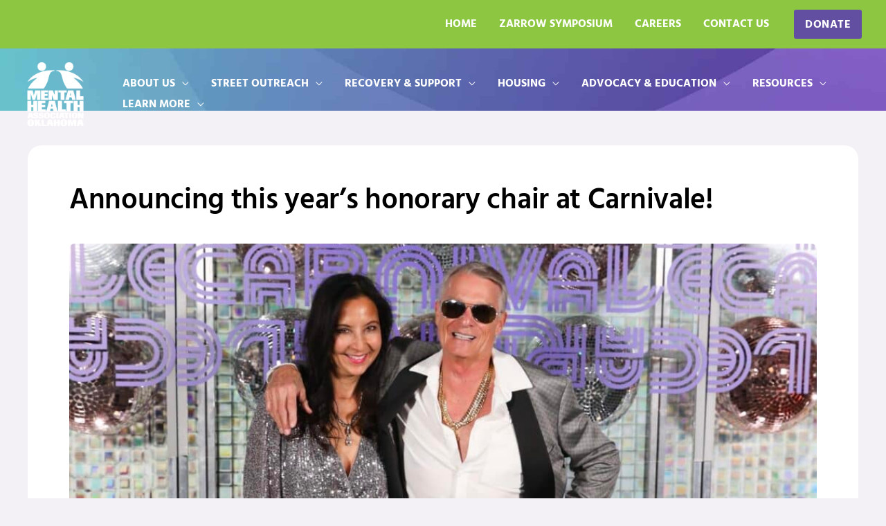

--- FILE ---
content_type: text/css
request_url: https://mhaok.org/wp-content/uploads/elementor/css/post-5.css?ver=1765876867
body_size: 481
content:
.elementor-kit-5{--e-global-color-primary:#624FA1;--e-global-color-secondary:#8DC641;--e-global-color-text:#000000;--e-global-color-accent:#F29420;--e-global-color-94ad63b:#9D93B8;--e-global-color-62754399:#95979A;--e-global-color-2e0aba2f:#000;--e-global-color-2c3e913c:#FFF;--e-global-color-65326ea6:#56B259;--e-global-color-6472a28e:#181E19;--e-global-color-7a69b942:#F8F7F2;--e-global-color-30f0fbbe:#E2EBE2;--e-global-color-2882db98:#A4B6A4;--e-global-color-4f0379c:#F3F0F5;--e-global-typography-primary-font-family:"Hind";--e-global-typography-primary-font-size:42px;--e-global-typography-primary-font-weight:600;--e-global-typography-primary-line-height:42px;--e-global-typography-primary-letter-spacing:-0.3px;--e-global-typography-secondary-font-family:"Hind";--e-global-typography-secondary-font-size:14px;--e-global-typography-secondary-font-weight:800;--e-global-typography-secondary-text-transform:uppercase;--e-global-typography-secondary-line-height:12px;--e-global-typography-secondary-letter-spacing:1.7px;--e-global-typography-text-font-family:"Hind";--e-global-typography-text-font-size:20px;--e-global-typography-text-font-weight:400;--e-global-typography-text-line-height:30px;--e-global-typography-text-letter-spacing:-0.3px;--e-global-typography-accent-font-family:"Hind";--e-global-typography-accent-font-size:10px;--e-global-typography-accent-font-weight:500;--e-global-typography-accent-font-style:italic;--e-global-typography-60234c8-font-family:"Hind";--e-global-typography-60234c8-font-size:72px;--e-global-typography-60234c8-font-weight:800;--e-global-typography-60234c8-line-height:68px;--e-global-typography-60234c8-word-spacing:0px;--e-global-typography-32c37bc-font-family:"Hind";--e-global-typography-32c37bc-font-size:14px;--e-global-typography-32c37bc-font-weight:800;--e-global-typography-32c37bc-text-transform:uppercase;--e-global-typography-32c37bc-letter-spacing:1.7px;--e-global-typography-e4f0614-font-family:"Hind";--e-global-typography-e4f0614-font-size:20px;--e-global-typography-e4f0614-font-weight:500;--e-global-typography-e4f0614-font-style:normal;--e-global-typography-e4f0614-line-height:30px;--e-global-typography-1ef7b67-font-family:"Hind";--e-global-typography-1ef7b67-font-size:26px;--e-global-typography-1ef7b67-font-weight:700;--e-global-typography-1ef7b67-text-transform:capitalize;--e-global-typography-1ef7b67-line-height:26px;--e-global-typography-1ef7b67-letter-spacing:0px;background-color:#F3F1F6;}.elementor-kit-5 e-page-transition{background-color:#FFBC7D;}.elementor-kit-5 a{color:var( --e-global-color-primary );}.elementor-kit-5 a:hover{color:var( --e-global-color-accent );}.elementor-kit-5 label{color:var( --e-global-color-text );font-family:var( --e-global-typography-text-font-family ), Sans-serif;font-size:var( --e-global-typography-text-font-size );font-weight:var( --e-global-typography-text-font-weight );line-height:var( --e-global-typography-text-line-height );letter-spacing:var( --e-global-typography-text-letter-spacing );}.elementor-kit-5 input:not([type="button"]):not([type="submit"]),.elementor-kit-5 textarea,.elementor-kit-5 .elementor-field-textual{font-family:var( --e-global-typography-text-font-family ), Sans-serif;font-size:var( --e-global-typography-text-font-size );font-weight:var( --e-global-typography-text-font-weight );line-height:var( --e-global-typography-text-line-height );letter-spacing:var( --e-global-typography-text-letter-spacing );color:var( --e-global-color-text );background-color:#F9F9F9;border-radius:3px 3px 3px 3px;padding:10px 10px 10px 10px;}.elementor-section.elementor-section-boxed > .elementor-container{max-width:1200px;}.e-con{--container-max-width:1200px;}.elementor-widget:not(:last-child){margin-block-end:20px;}.elementor-element{--widgets-spacing:20px 20px;--widgets-spacing-row:20px;--widgets-spacing-column:20px;}{}h1.entry-title{display:var(--page-title-display);}@media(max-width:768px){.elementor-kit-5 label{font-size:var( --e-global-typography-text-font-size );line-height:var( --e-global-typography-text-line-height );letter-spacing:var( --e-global-typography-text-letter-spacing );}.elementor-kit-5 input:not([type="button"]):not([type="submit"]),.elementor-kit-5 textarea,.elementor-kit-5 .elementor-field-textual{font-size:var( --e-global-typography-text-font-size );line-height:var( --e-global-typography-text-line-height );letter-spacing:var( --e-global-typography-text-letter-spacing );}.elementor-section.elementor-section-boxed > .elementor-container{max-width:1024px;}.e-con{--container-max-width:1024px;}}@media(max-width:576px){.elementor-kit-5{--e-global-typography-primary-font-size:42px;--e-global-typography-primary-line-height:38px;--e-global-typography-secondary-font-size:14px;--e-global-typography-text-font-size:18px;--e-global-typography-text-line-height:27px;--e-global-typography-accent-font-size:10px;--e-global-typography-60234c8-font-size:42px;--e-global-typography-60234c8-line-height:38px;--e-global-typography-32c37bc-font-size:14px;--e-global-typography-e4f0614-font-size:18px;--e-global-typography-e4f0614-line-height:27px;--e-global-typography-1ef7b67-font-size:20px;}.elementor-kit-5 label{font-size:var( --e-global-typography-text-font-size );line-height:var( --e-global-typography-text-line-height );letter-spacing:var( --e-global-typography-text-letter-spacing );}.elementor-kit-5 input:not([type="button"]):not([type="submit"]),.elementor-kit-5 textarea,.elementor-kit-5 .elementor-field-textual{font-size:var( --e-global-typography-text-font-size );line-height:var( --e-global-typography-text-line-height );letter-spacing:var( --e-global-typography-text-letter-spacing );}.elementor-section.elementor-section-boxed > .elementor-container{max-width:767px;}.e-con{--container-max-width:767px;}}

--- FILE ---
content_type: text/css
request_url: https://mhaok.org/wp-content/uploads/elementor/css/post-3065.css?ver=1765877425
body_size: 947
content:
.elementor-3065 .elementor-element.elementor-element-bebdeaa:not(.elementor-motion-effects-element-type-background), .elementor-3065 .elementor-element.elementor-element-bebdeaa > .elementor-motion-effects-container > .elementor-motion-effects-layer{background-image:url("https://mhaok.org/wp-content/uploads/2022/07/MHAOK_donate_background_v1-1.jpg");background-position:top center;background-repeat:no-repeat;background-size:cover;}.elementor-3065 .elementor-element.elementor-element-bebdeaa > .elementor-container{min-height:160px;}.elementor-3065 .elementor-element.elementor-element-bebdeaa{transition:background 0.3s, border 0.3s, border-radius 0.3s, box-shadow 0.3s;}.elementor-3065 .elementor-element.elementor-element-bebdeaa > .elementor-background-overlay{transition:background 0.3s, border-radius 0.3s, opacity 0.3s;}.elementor-3065 .elementor-element.elementor-element-5ab628c8{margin-top:50px;margin-bottom:50px;}.elementor-3065 .elementor-element.elementor-element-20ad4723:not(.elementor-motion-effects-element-type-background) > .elementor-widget-wrap, .elementor-3065 .elementor-element.elementor-element-20ad4723 > .elementor-widget-wrap > .elementor-motion-effects-container > .elementor-motion-effects-layer{background-color:#ffffff;}.elementor-3065 .elementor-element.elementor-element-20ad4723 > .elementor-element-populated, .elementor-3065 .elementor-element.elementor-element-20ad4723 > .elementor-element-populated > .elementor-background-overlay, .elementor-3065 .elementor-element.elementor-element-20ad4723 > .elementor-background-slideshow{border-radius:20px 20px 20px 20px;}.elementor-3065 .elementor-element.elementor-element-20ad4723 > .elementor-element-populated{transition:background 0.3s, border 0.3s, border-radius 0.3s, box-shadow 0.3s;padding:60px 60px 60px 60px;}.elementor-3065 .elementor-element.elementor-element-20ad4723 > .elementor-element-populated > .elementor-background-overlay{transition:background 0.3s, border-radius 0.3s, opacity 0.3s;}.elementor-3065 .elementor-element.elementor-element-17d4dab9 > .elementor-widget-container{margin:0px 0px 20px 0px;}.elementor-3065 .elementor-element.elementor-element-17d4dab9 .elementor-heading-title{font-family:var( --e-global-typography-primary-font-family ), Sans-serif;font-size:var( --e-global-typography-primary-font-size );font-weight:var( --e-global-typography-primary-font-weight );line-height:var( --e-global-typography-primary-line-height );letter-spacing:var( --e-global-typography-primary-letter-spacing );color:#000000;}.elementor-3065 .elementor-element.elementor-element-69f5aa4 > .elementor-widget-container{margin:0px 0px 10px 0px;}.elementor-3065 .elementor-element.elementor-element-69f5aa4 img{width:100%;max-width:100%;height:500px;object-fit:cover;object-position:center center;border-radius:8px 8px 8px 8px;}.elementor-3065 .elementor-element.elementor-element-2fd3d43d{text-align:left;color:var( --e-global-color-text );font-family:var( --e-global-typography-text-font-family ), Sans-serif;font-size:var( --e-global-typography-text-font-size );font-weight:var( --e-global-typography-text-font-weight );line-height:var( --e-global-typography-text-line-height );letter-spacing:var( --e-global-typography-text-letter-spacing );}.elementor-3065 .elementor-element.elementor-element-33d7c42f > .elementor-widget-container{padding:10px 0px 10px 0px;border-style:dotted;border-width:1px 0px 1px 0px;border-color:#afafaf;}.elementor-3065 .elementor-element.elementor-element-33d7c42f .elementor-icon-list-items:not(.elementor-inline-items) .elementor-icon-list-item:not(:last-child){padding-bottom:calc(15px/2);}.elementor-3065 .elementor-element.elementor-element-33d7c42f .elementor-icon-list-items:not(.elementor-inline-items) .elementor-icon-list-item:not(:first-child){margin-top:calc(15px/2);}.elementor-3065 .elementor-element.elementor-element-33d7c42f .elementor-icon-list-items.elementor-inline-items .elementor-icon-list-item{margin-right:calc(15px/2);margin-left:calc(15px/2);}.elementor-3065 .elementor-element.elementor-element-33d7c42f .elementor-icon-list-items.elementor-inline-items{margin-right:calc(-15px/2);margin-left:calc(-15px/2);}body.rtl .elementor-3065 .elementor-element.elementor-element-33d7c42f .elementor-icon-list-items.elementor-inline-items .elementor-icon-list-item:after{left:calc(-15px/2);}body:not(.rtl) .elementor-3065 .elementor-element.elementor-element-33d7c42f .elementor-icon-list-items.elementor-inline-items .elementor-icon-list-item:after{right:calc(-15px/2);}.elementor-3065 .elementor-element.elementor-element-33d7c42f .elementor-icon-list-icon i{color:#54595f;font-size:14px;}.elementor-3065 .elementor-element.elementor-element-33d7c42f .elementor-icon-list-icon svg{fill:#54595f;--e-icon-list-icon-size:14px;}.elementor-3065 .elementor-element.elementor-element-33d7c42f .elementor-icon-list-icon{width:14px;}body:not(.rtl) .elementor-3065 .elementor-element.elementor-element-33d7c42f .elementor-icon-list-text{padding-left:10px;}body.rtl .elementor-3065 .elementor-element.elementor-element-33d7c42f .elementor-icon-list-text{padding-right:10px;}.elementor-3065 .elementor-element.elementor-element-33d7c42f .elementor-icon-list-text, .elementor-3065 .elementor-element.elementor-element-33d7c42f .elementor-icon-list-text a{color:#54595f;}.elementor-3065 .elementor-element.elementor-element-33d7c42f .elementor-icon-list-item{font-family:"Hind", Sans-serif;font-size:14px;font-weight:800;text-transform:uppercase;line-height:12px;letter-spacing:1px;}.elementor-3065 .elementor-element.elementor-element-1db39891 > .elementor-widget-container{margin:10px 0px 0px 0px;}.elementor-3065 .elementor-element.elementor-element-1db39891{--grid-side-margin:23px;--grid-column-gap:23px;--grid-row-gap:15px;--grid-bottom-margin:15px;}.elementor-3065 .elementor-element.elementor-element-1db39891 .elementor-share-btn{font-size:calc(0.85px * 10);height:5.3em;}.elementor-3065 .elementor-element.elementor-element-1db39891 .elementor-share-btn__icon{--e-share-buttons-icon-size:1.8em;}.elementor-3065 .elementor-element.elementor-element-1db39891 .elementor-share-btn__title{font-family:"Hind", Sans-serif;font-size:14px;font-weight:800;text-transform:uppercase;letter-spacing:0px;}.elementor-3065 .elementor-element.elementor-element-4a108a19 > .elementor-widget-container{margin:50px 0px 0px 0px;}.elementor-3065 .elementor-element.elementor-element-4a108a19 span.post-navigation__prev--label{color:var( --e-global-color-astglobalcolor4 );}.elementor-3065 .elementor-element.elementor-element-4a108a19 span.post-navigation__next--label{color:var( --e-global-color-astglobalcolor4 );}.elementor-3065 .elementor-element.elementor-element-4a108a19 span.post-navigation__prev--label:hover{color:var( --e-global-color-accent );}.elementor-3065 .elementor-element.elementor-element-4a108a19 span.post-navigation__next--label:hover{color:var( --e-global-color-accent );}.elementor-3065 .elementor-element.elementor-element-4a108a19 span.post-navigation__prev--label, .elementor-3065 .elementor-element.elementor-element-4a108a19 span.post-navigation__next--label{font-family:var( --e-global-typography-text-font-family ), Sans-serif;font-size:var( --e-global-typography-text-font-size );font-weight:var( --e-global-typography-text-font-weight );letter-spacing:var( --e-global-typography-text-letter-spacing );}.elementor-3065 .elementor-element.elementor-element-4a108a19 span.post-navigation__prev--title, .elementor-3065 .elementor-element.elementor-element-4a108a19 span.post-navigation__next--title{font-family:"Hind", Sans-serif;font-size:14px;font-weight:400;letter-spacing:0px;}.elementor-3065 .elementor-element.elementor-element-4a108a19 .post-navigation__arrow-wrapper{color:var( --e-global-color-astglobalcolor4 );fill:var( --e-global-color-astglobalcolor4 );font-size:26px;}.elementor-3065 .elementor-element.elementor-element-4a108a19 .post-navigation__arrow-wrapper:hover{color:var( --e-global-color-accent );fill:var( --e-global-color-accent );}.elementor-3065 .elementor-element.elementor-element-4a108a19 .elementor-post-navigation__link a {gap:16px;}.elementor-3065 .elementor-element.elementor-element-22ba30f8{--divider-border-style:dotted;--divider-color:#afafaf;--divider-border-width:1px;}.elementor-3065 .elementor-element.elementor-element-22ba30f8 .elementor-divider-separator{width:100%;}.elementor-3065 .elementor-element.elementor-element-22ba30f8 .elementor-divider{padding-block-start:30px;padding-block-end:30px;}@media(max-width:768px){.elementor-3065 .elementor-element.elementor-element-bebdeaa > .elementor-container{min-height:640px;}.elementor-3065 .elementor-element.elementor-element-bebdeaa{padding:80px 40px 0px 40px;}.elementor-3065 .elementor-element.elementor-element-17d4dab9 .elementor-heading-title{font-size:var( --e-global-typography-primary-font-size );line-height:var( --e-global-typography-primary-line-height );letter-spacing:var( --e-global-typography-primary-letter-spacing );}.elementor-3065 .elementor-element.elementor-element-2fd3d43d{font-size:var( --e-global-typography-text-font-size );line-height:var( --e-global-typography-text-line-height );letter-spacing:var( --e-global-typography-text-letter-spacing );} .elementor-3065 .elementor-element.elementor-element-1db39891{--grid-side-margin:23px;--grid-column-gap:23px;--grid-row-gap:10px;--grid-bottom-margin:10px;}.elementor-3065 .elementor-element.elementor-element-4a108a19 span.post-navigation__prev--label, .elementor-3065 .elementor-element.elementor-element-4a108a19 span.post-navigation__next--label{font-size:var( --e-global-typography-text-font-size );letter-spacing:var( --e-global-typography-text-letter-spacing );}}@media(max-width:576px){.elementor-3065 .elementor-element.elementor-element-bebdeaa > .elementor-container{min-height:640px;}.elementor-3065 .elementor-element.elementor-element-bebdeaa{margin-top:-150px;margin-bottom:-11px;padding:0px 40px 0px 24px;z-index:0;}.elementor-3065 .elementor-element.elementor-element-5ab628c8{z-index:0;}.elementor-3065 .elementor-element.elementor-element-20ad4723 > .elementor-element-populated{padding:0px 0px 0px 0px;}.elementor-3065 .elementor-element.elementor-element-17d4dab9 > .elementor-widget-container{padding:10px 10px 0px 10px;}.elementor-3065 .elementor-element.elementor-element-17d4dab9{z-index:0;}.elementor-3065 .elementor-element.elementor-element-17d4dab9 .elementor-heading-title{font-size:var( --e-global-typography-primary-font-size );line-height:var( --e-global-typography-primary-line-height );letter-spacing:var( --e-global-typography-primary-letter-spacing );}.elementor-3065 .elementor-element.elementor-element-2fd3d43d > .elementor-widget-container{padding:0px 10px 0px 10px;}.elementor-3065 .elementor-element.elementor-element-2fd3d43d{font-size:var( --e-global-typography-text-font-size );line-height:var( --e-global-typography-text-line-height );letter-spacing:var( --e-global-typography-text-letter-spacing );}.elementor-3065 .elementor-element.elementor-element-33d7c42f .elementor-icon-list-items:not(.elementor-inline-items) .elementor-icon-list-item:not(:last-child){padding-bottom:calc(15px/2);}.elementor-3065 .elementor-element.elementor-element-33d7c42f .elementor-icon-list-items:not(.elementor-inline-items) .elementor-icon-list-item:not(:first-child){margin-top:calc(15px/2);}.elementor-3065 .elementor-element.elementor-element-33d7c42f .elementor-icon-list-items.elementor-inline-items .elementor-icon-list-item{margin-right:calc(15px/2);margin-left:calc(15px/2);}.elementor-3065 .elementor-element.elementor-element-33d7c42f .elementor-icon-list-items.elementor-inline-items{margin-right:calc(-15px/2);margin-left:calc(-15px/2);}body.rtl .elementor-3065 .elementor-element.elementor-element-33d7c42f .elementor-icon-list-items.elementor-inline-items .elementor-icon-list-item:after{left:calc(-15px/2);}body:not(.rtl) .elementor-3065 .elementor-element.elementor-element-33d7c42f .elementor-icon-list-items.elementor-inline-items .elementor-icon-list-item:after{right:calc(-15px/2);}.elementor-3065 .elementor-element.elementor-element-33d7c42f .elementor-icon-list-icon{width:16px;}.elementor-3065 .elementor-element.elementor-element-33d7c42f .elementor-icon-list-icon i{font-size:16px;}.elementor-3065 .elementor-element.elementor-element-33d7c42f .elementor-icon-list-icon svg{--e-icon-list-icon-size:16px;}.elementor-3065 .elementor-element.elementor-element-1db39891 > .elementor-widget-container{padding:0px 10px 0px 10px;} .elementor-3065 .elementor-element.elementor-element-1db39891{--grid-side-margin:23px;--grid-column-gap:23px;--grid-row-gap:10px;--grid-bottom-margin:10px;}.elementor-3065 .elementor-element.elementor-element-1db39891{--grid-row-gap:10px;--grid-bottom-margin:10px;}.elementor-3065 .elementor-element.elementor-element-4a108a19 > .elementor-widget-container{padding:0px 10px 0px 10px;}.elementor-3065 .elementor-element.elementor-element-4a108a19 span.post-navigation__prev--label, .elementor-3065 .elementor-element.elementor-element-4a108a19 span.post-navigation__next--label{font-size:var( --e-global-typography-text-font-size );letter-spacing:var( --e-global-typography-text-letter-spacing );}}

--- FILE ---
content_type: image/svg+xml
request_url: https://mhaok.org/wp-content/uploads/2022/07/UW_Tulsa.svg
body_size: 4732
content:
<?xml version="1.0" encoding="UTF-8"?><svg id="Layer_2" xmlns="http://www.w3.org/2000/svg" viewBox="0 0 188.15 148.09"><defs><style>.cls-1{fill:#fff;}</style></defs><g id="Layer_1-2"><g><polygon class="cls-1" points=".93 0 .93 31.62 14.91 31.62 14.91 26.89 6.37 26.89 6.37 0 .93 0"/><rect class="cls-1" x="18.98" y="0" width="5.43" height="31.61"/><polygon class="cls-1" points="41.49 0 37.54 21.94 37.45 21.94 33.51 0 28.17 0 34.79 31.62 40.22 31.62 46.82 0 41.49 0"/><polygon class="cls-1" points="49.85 0 49.85 31.62 65 31.62 65 26.89 55.27 26.89 55.27 17.61 62.29 17.61 62.29 12.88 55.27 12.88 55.27 4.73 64.38 4.73 64.38 0 49.85 0"/><path class="cls-1" d="M79.01,0h5.43V23.87c0,2.3,.98,3.46,2.89,3.46s2.89-1.16,2.89-3.46V0h5.43V23.64c0,2.75-.73,4.83-2.21,6.27-1.47,1.43-3.51,2.14-6.12,2.14s-4.64-.71-6.11-2.14c-1.47-1.44-2.21-3.52-2.21-6.27V0Z"/><polygon class="cls-1" points="112.65 0 112.65 18.09 112.57 18.09 105.94 0 100.91 0 100.91 31.62 105.81 31.62 105.81 11.87 105.9 11.87 112.82 31.62 117.55 31.62 117.55 0 112.65 0"/><rect class="cls-1" x="123.55" y="0" width="5.44" height="31.61"/><polygon class="cls-1" points="132.88 0 132.88 4.73 138.13 4.73 138.13 31.62 143.57 31.62 143.57 4.73 148.82 4.73 148.82 0 132.88 0"/><polygon class="cls-1" points="152.01 0 152.01 31.62 167.17 31.62 167.17 26.89 157.44 26.89 157.44 17.61 164.45 17.61 164.45 12.88 157.44 12.88 157.44 4.73 166.56 4.73 166.56 0 152.01 0"/><path class="cls-1" d="M176.88,27.15h1.89c1.46,0,2.49-.33,3.05-.96,.57-.64,.85-1.8,.85-3.46V8.88c0-1.66-.28-2.81-.85-3.46-.56-.64-1.59-.96-3.05-.96h-1.89V27.15ZM171.46,0h8.06c2.82,0,4.97,.77,6.42,2.32,1.44,1.55,2.16,3.95,2.16,7.23v12.53c0,3.27-.72,5.67-2.16,7.23-1.45,1.54-3.6,2.31-6.42,2.31h-8.06V0Z"/><path class="cls-1" d="M133.51,86.81c.33-.15,1.07-.48,1.39-.65,.38-.18,.33-.35,.22-.67-.5-1.5-.75-3.11-.75-4.78,0-8.55,6.95-15.52,15.51-15.52s15.5,6.97,15.5,15.52c0,2.2-.46,4.29-1.28,6.18-.07,.13-.08,.4,.15,.51,.25,.11,1.19,.53,1.46,.64,.28,.11,.46,.04,.59-.25,.94-2.17,1.46-4.57,1.46-7.08,0-9.87-8.02-17.9-17.88-17.9s-17.89,8.03-17.89,17.9c0,2.02,.34,3.97,.96,5.79,.09,.28,.24,.45,.55,.31"/><path class="cls-1" d="M128.97,88.91c.38-.18,1.65-.76,1.98-.93,.35-.15,.27-.44,.21-.58-.75-2.09-1.15-4.33-1.15-6.68,0-10.97,8.91-19.87,19.87-19.87s19.85,8.91,19.85,19.87c0,2.82-.58,5.48-1.64,7.9-.06,.13-.15,.42,.16,.55,.32,.13,1.75,.77,2.02,.89,.28,.12,.46,.07,.59-.26,1.23-2.77,1.89-5.85,1.89-9.08,0-12.63-10.27-22.91-22.88-22.91s-22.89,10.28-22.89,22.91c0,2.79,.5,5.44,1.41,7.93,.05,.15,.18,.44,.56,.27"/><path class="cls-1" d="M122.79,91.76c.44-.21,3.15-1.46,3.61-1.67,.47-.21,.27-.58,.2-.77-1-2.69-1.54-5.57-1.54-8.6,0-13.7,11.13-24.84,24.82-24.84s24.81,11.13,24.81,24.84c0,3.46-.72,6.76-2,9.77-.08,.18-.17,.55,.28,.75,.44,.19,3.05,1.34,3.42,1.49,.35,.17,.62,.14,.86-.4,1.51-3.57,2.35-7.49,2.35-11.6,0-16.4-13.33-29.76-29.71-29.76s-29.72,13.36-29.72,29.76c0,3.77,.71,7.38,1.98,10.69,.08,.19,.2,.55,.64,.35"/><path class="cls-1" d="M149.9,74.26c1.75,0,3.19-1.42,3.19-3.18s-1.44-3.2-3.19-3.2-3.18,1.42-3.18,3.2,1.41,3.18,3.18,3.18"/><path class="cls-1" d="M151.06,90.95c.62,0,1.12-.51,1.12-1.13v-6.99c.03-.88,.66-2.02,1.27-2.68l6.58-6.57c.45-.45,.45-1.17,0-1.6l-1.2-1.2c-.44-.44-1.16-.44-1.59,0l-5.94,5.95c-.4,.38-.67,.62-1.41,.62s-1.02-.24-1.4-.62l-5.95-5.95c-.45-.44-1.16-.44-1.59,0l-1.2,1.2c-.44,.43-.44,1.15,0,1.6l6.58,6.57c.62,.66,1.24,1.81,1.27,2.68v6.99c0,.62,.5,1.13,1.13,1.13h2.34Z"/><path class="cls-1" d="M171.81,93.42c-1.12,.41-3.19,2.46-4.14,3.3l-.25,.04c.33-.37,1.76-2.18,2.14-2.81,1.14-1.88-1-3.65-3.36-2.3-.88,.51-2.38,2.08-3.1,2.64l-.23,.05c.32-.31,1.65-2.06,2.01-2.61,1.02-1.53-1.13-2.97-2.99-1.85-1.31,.79-2.39,1.88-3.49,2.73l-.19,.05c.3-.29,1.04-1.16,1.32-1.47,1.1-1.22-.47-2.64-2.13-1.79-1.58,.82-3.88,3.09-6.38,4.7,1.17,.63,3.21,.71,6.44,2.1,3.24,1.39,4.28,4.62,2.17,7.17-1.96,2.36-4.93,1.55-7.5,.76-2.97-.93-4.02-1.9-7.61-3.14-2.34-.82-3.3-.79-3.26-1.48,.05-.76,2.06-.3,3.95,.39,5.25,1.9,12.23,6.23,13.94,1.57,1.35-3.68-4.7-5.26-7.01-5.71-3.23-.62-5.45-2.99-8.25-4.49-4.22-2.28-7.47-2.34-9.88-1.9-2.59,.47-6.29,2.59-8.53,3.93-1.55,.92-1.45,2.32,.08,4.49,5.38,7.65,14.26,12.65,24.31,12.65,10.67,0,20.03-5.65,25.26-14.09,1.16-1.87-.67-3.86-3.33-2.91"/><path class="cls-1" d="M183.35,115.79h-.66v-2.82h-.07l-1.06,2.82h-.43l-1.08-2.8h-.05v2.8h-.66v-3.59h1l1.01,2.67,1.01-2.67h.99v3.59Zm-4.8-2.98h-1.1v2.98h-.66v-2.98h-1.09v-.61h2.85v.61Zm-28.67-.62c-17.43,0-31.54-14.13-31.54-31.54s14.11-31.54,31.54-31.54,31.54,14.12,31.54,31.54-14.13,31.54-31.54,31.54m-37.62,8.51h75.8V41.64H112.26V120.7Z"/><path class="cls-1" d="M92.12,67.05c0,4.02,.5,6.33,3.03,6.33,1.67,0,2.44-.8,2.98-1.42v-10.65c-.9-.58-1.69-.82-2.77-.82-2.71,0-3.24,2.3-3.24,6.55"/><path class="cls-1" d="M104.45,76.32h-4.81c-.52,0-.54-.08-.72-.71l-.23-.81s-1.96,2.17-4.92,2.17c-3.75,0-5.81-3.29-5.81-9.26,0-7.06,2.26-10.81,6.53-10.81,1.83,0,2.68,.6,3.3,1.03l.34,.23v-4.31h-.11c-1.65-.04-2.17-.69-2.17-2.67,0-.61,.09-.66,.6-.66h5.47c.34,0,.37,.05,.37,.41v18.69c0,1.85,.14,2.62,.38,3.35,1.84,0,2.37,.66,2.37,2.68,0,.61-.08,.66-.59,.66m-1.41,15.7h-.56s-5.02,17.22-6.24,20.21c-1.15,2.83-3.39,3.43-4.98,3.43s-4.65-.93-4.65-1.78c0-.13,.14-.78,.34-1.37,.14-.42,.44-.91,1.59-.81,0,0,2.03,.31,2.39,.31,1.51,0,2.48-.84,3.04-2.64,0-.01,.26-.94,.26-.94-1.74-4.85-5.05-16.4-5.05-16.4h-.57c-1.14-.19-1.56-.88-1.56-2.61,0-.61,.09-.67,.59-.67h4.14c.4,.01,.45,.07,.56,.47l3.54,13.28,3.43-13.29c.13-.39,.16-.45,.56-.46h4.12c.51,0,.59,.05,.59,.67,0,1.73-.41,2.41-1.54,2.61m-21.38,14.16l-.09-.48-.27,.31c-.73,.8-1.93,2.13-4.36,2.13-3.19,0-5.17-2.22-5.17-5.79,0-6.34,6.3-6.37,9.22-6.37v-1.33c0-1.61-.23-2.98-2.57-2.98-.89,0-3,.41-3.5,.44-1.22,.1-1.42-.47-1.5-.73-.19-.56-.31-1.15-.31-1.26,0-.78,3.05-2.02,5.92-2.02,4.14,0,5.96,1.86,5.96,6.06v6.66c0,1.71,.2,2.63,.39,3.36,1.57,.09,2.03,.76,2.03,2.65,0,.62-.06,.66-.6,.66h-4.25c-.6,0-.74-.54-.89-1.31m-10.9-20.46l-4.36,21.18c-.12,.49-.19,.59-.64,.59h-3.4c-.54,0-.55-.03-.64-.59l-2.8-16.46-3.32,16.45c-.09,.56-.11,.59-.64,.59h-3.34c-.46,0-.52-.1-.64-.59l-3.85-21.17-.51-.02c-1.35-.15-1.8-.84-1.8-2.74,0-.64,.08-.68,.61-.68h5.05c.43,0,.44,.04,.5,.47l2.63,17.2,3.49-17.09c.1-.46,.13-.58,.96-.58h2.25c.53,0,.6,.1,.68,.55l3.35,17.12,2.77-17.2c.07-.43,.08-.47,.52-.47h4.92c.42,.02,.5,.09,.5,.68,0,1.89-.45,2.59-1.79,2.74h-.49Zm-31.08-9.81v-11.86c0-1.01,0-3.37-2.06-3.37-1.46,0-2.6,1.13-3.09,1.64v13.58c0,.36-.02,.41-.36,.41h-5.46c-.51,0-.59-.05-.59-.66,0-2.03,.54-2.66,2.26-2.68v-8.69c0-1.93-.15-2.6-.38-3.41-1.63-.04-2.11-.73-2.11-2.67,0-.61,.07-.65,.58-.65h4.59c.53,0,.68,.51,.87,1.33,0,0,.09,.35,.18,.78,1.16-1.19,2.66-2.77,5.36-2.77,3.02,0,4.37,1.85,4.37,5.96v10.12c1.68,.02,2.24,.68,2.24,2.68,0,.61-.09,.66-.58,.66h-5.45c-.35,0-.36-.05-.36-.41m-14.67-20.71h-.12v12.31c0,6.63-2.46,9.46-8.22,9.46s-8.21-2.83-8.21-9.46v-12.31h-.11c-1.83,0-2.37-.65-2.37-2.76,0-.63,.08-.68,.61-.68H14.74c.45,0,.54,.07,.58,.28,0,0,.02,.39,.02,.39,0,2.08-.57,2.74-2.33,2.76h-.11v12.31c0,3.04,.28,5.56,3.78,5.56,3.79,0,3.79-3.21,3.79-5.56v-12.31h-.12c-1.77-.01-2.33-.68-2.33-2.76l.02-.32c.04-.28,.11-.35,.58-.35h8.16c.52,0,.61,.05,.61,.68,0,2.09-.58,2.76-2.37,2.76m25.49,5.69c-1.75,0-2.3-.62-2.3-2.67,0-.61,.07-.65,.59-.65h5.93c.35,0,.36,.04,.36,.41v15h.45c1.73,0,2.31,.66,2.31,2.68,0,.61-.09,.66-.59,.66h-8.48c-.51,0-.59-.05-.59-.66,0-2.04,.53-2.68,2.29-2.68h.45v-12.1h-.43Zm2.46-10.44c1.37,0,2.48,1.21,2.48,2.69s-1.11,2.72-2.48,2.72-2.52-1.22-2.52-2.72,1.11-2.69,2.52-2.69m6.06,7.12h2.37v-2.39c0-2.12,1.28-3.04,2.46-3.24,.43-.06,1.27-.17,1.46-.17s.23,.03,.23,.52v5.28h4.02c.51,0,.59,.04,.59,.65,0,2.05-.54,2.67-2.31,2.67h-2.3v9.43c0,.89,0,2,.5,2.49,.21,.2,.48,.28,.82,.24,2.57-.32,2.7,.2,3.03,1.61,.09,.36,.23,1.07,.23,1.16,0,.51-1.96,1.15-4.39,1.15-4.35,0-4.35-3.71-4.35-7.31v-8.78h-.66c-1.75,0-2.29-.62-2.29-2.67,0-.61,.07-.65,.58-.65m20.09-.66c4.5,0,6.79,3.5,6.79,10.37,0,.7-.12,.83-.67,.83h-9.43c.01,3.46,1.33,5.09,3.93,5.09,1.35,0,2.83-.43,3.73-.48,1.19-.06,1.42,.36,1.56,.78,.19,.57,.33,1.19,.33,1.33,0,.84-3.26,2.15-6.07,2.15-3.48,0-7.63-1.71-7.63-9.84,0-6.11,2.99-10.23,7.45-10.23M.33,120.7H111.13V41.64H.33V120.7Z"/><path class="cls-1" d="M75.75,102.09c0,1.56,1.06,2.75,2.45,2.75s2.32-1.04,2.78-1.54v-4.39c-1.13-.08-5.23-.28-5.23,3.19"/><path class="cls-1" d="M79.02,60.22c-2.66,0-2.92,2.98-3.04,4.25l-.03,.33h5.67c0-1.55-.01-4.58-2.61-4.58"/><polygon class="cls-1" points="9.66 131.85 6.31 131.85 6.31 143.55 3.44 143.55 3.44 131.85 0 131.85 0 129.5 10.13 129.5 9.66 131.85"/><path class="cls-1" d="M16.32,143.84c-.35-.24-.63-.59-.81-1.01-.67,.65-1.64,.99-2.73,.99-1.46,0-2.71-.69-3.05-1.68-.16-.47-.23-1.01-.23-2.06v-6.63l2.67-.5v6.65c0,.93,.08,1.42,.22,1.7,.14,.28,.55,.49,.95,.49,.67,0,1.47-.49,1.68-.99v-7.28l2.59-.54v7.9c0,.68,.23,1.39,.63,1.88l-1.92,1.09Z"/><path class="cls-1" d="M22.87,143.8c-1.15,0-2.08-.55-2.41-1.42-.2-.52-.24-.84-.24-2.32v-7.73c0-1.35-.04-2.18-.15-3.11l2.77-.63c.1,.57,.14,1.23,.14,2.69v8.07c0,1.78,.02,2.02,.18,2.3,.1,.18,.32,.28,.55,.28,.1,0,.16,0,.3-.04l.47,1.62c-.47,.18-1.03,.28-1.62,.28"/><path class="cls-1" d="M28.96,143.88c-1.27,0-2.67-.4-4.18-1.19l.97-1.98c.83,.51,2.26,1.17,3.44,1.17,.77,0,1.37-.51,1.37-1.17,0-.71-.51-1.07-1.59-1.27l-1.21-.22c-.69-.12-1.54-.61-1.9-1.05-.36-.45-.59-1.2-.59-1.86,0-2.02,1.6-3.38,4.01-3.38,1.66,0,2.75,.51,3.7,.97l-.89,1.82c-1.03-.52-1.78-.75-2.55-.75s-1.31,.4-1.31,1.01c0,.52,.35,.81,1.3,1.05l1.25,.32c1.27,.32,1.7,.71,2.06,1.17,.38,.48,.56,1.07,.56,1.76,0,2.14-1.78,3.6-4.43,3.6"/><path class="cls-1" d="M39.7,139.03c-1.88,0-2.53,.35-2.53,1.58,0,.81,.51,1.35,1.2,1.35,.51,0,1.01-.26,1.42-.71l.04-2.22h-.12Zm2.3,5.05c-.63-.26-1.19-.73-1.45-1.25-.2,.2-.43,.4-.63,.55-.51,.36-1.23,.56-2.08,.56-2.3,0-3.56-1.17-3.56-3.23,0-2.43,1.67-3.56,4.97-3.56,.2,0,.38,0,.6,.02v-.43c0-1.15-.22-1.54-1.21-1.54-.87,0-1.88,.43-2.99,1.17l-1.15-1.94c.55-.35,.95-.55,1.68-.85,1.01-.42,1.88-.61,2.83-.61,1.74,0,2.93,.65,3.34,1.8,.14,.42,.2,.75,.18,1.86l-.06,3.48c-.02,1.13,.06,1.62,.97,2.3l-1.43,1.66Z"/><path class="cls-1" d="M54.68,135.04c-.14-.64-.56-2.49-.56-2.49,0,0-.41,1.66-.67,2.71-.26,1.01-.44,1.68-.75,2.61h2.75s-.47-1.47-.77-2.83m2.45,8.51l-.99-3.34h-4.12l-.99,3.34h-2.95l4.61-14.09h3.05l4.43,14.09h-3.03Z"/><path class="cls-1" d="M66.45,135.57c-.26-.14-.49-.2-.79-.2-.61,0-1.15,.28-1.66,.87v7.32h-2.71v-6.92c0-1.39-.16-2.45-.39-3.03l2.43-.65c.24,.42,.38,.89,.42,1.47,.59-.79,1.42-1.47,2.43-1.47,.4,0,.58,.04,1.01,.22l-.75,2.39Z"/><path class="cls-1" d="M73.39,137.13c0-.77-.08-1.17-.32-1.56-.26-.4-.65-.6-1.19-.6-1.03,0-1.62,.81-1.62,2.24v.04h3.13v-.12Zm-3.17,2.1v.08c0,1.6,.79,2.51,2.18,2.51,.93,0,1.8-.35,2.63-1.03l1.05,1.61c-1.19,.97-2.45,1.43-3.9,1.43-2.97,0-4.89-2.1-4.89-5.36,0-1.86,.38-3.09,1.29-4.1,.85-.95,1.88-1.4,3.26-1.4,1.19,0,2.32,.4,2.99,1.09,.95,.97,1.38,2.37,1.38,4.53v.63h-5.99Z"/><path class="cls-1" d="M82.51,139.03c-1.88,0-2.53,.35-2.53,1.58,0,.81,.51,1.35,1.2,1.35,.51,0,1-.26,1.41-.71l.04-2.22h-.12Zm2.3,5.05c-.63-.26-1.19-.73-1.45-1.25-.21,.2-.43,.4-.63,.55-.51,.36-1.23,.56-2.08,.56-2.3,0-3.56-1.17-3.56-3.23,0-2.43,1.67-3.56,4.97-3.56,.2,0,.39,0,.6,.02v-.43c0-1.15-.22-1.54-1.21-1.54-.87,0-1.88,.43-2.99,1.17l-1.15-1.94c.55-.35,.95-.55,1.68-.85,1.01-.42,1.88-.61,2.83-.61,1.74,0,2.93,.65,3.34,1.8,.14,.42,.2,.75,.18,1.86l-.06,3.48c-.02,1.13,.06,1.62,.97,2.3l-1.43,1.66Z"/><path class="cls-1" d="M102.31,141.17c-.36,1.11-1.74,2.65-4.77,2.65-2.14,0-3.72-.65-4.51-1.88-.46-.73-.6-1.29-.6-2.65v-9.79h2.89v9.24c0,.87,.08,1.38,.24,1.68,.32,.63,.99,.97,1.92,.97,1.23,0,2.02-.6,2.14-1.64,.04-.3,.04-.51,.04-1.25v-9h2.87v9.46c0,1.33-.02,1.6-.22,2.2"/><path class="cls-1" d="M110.7,143.56v-6.73c0-1.17-.2-1.52-.91-1.52-.55,0-1.25,.36-1.88,.93v7.32h-2.71v-7.5c0-.89-.12-1.74-.36-2.43l2.41-.68c.24,.42,.39,.87,.39,1.29,.4-.28,.75-.52,1.19-.77,.55-.28,1.26-.45,1.86-.45,1.15,0,2.16,.61,2.48,1.5,.14,.38,.2,.83,.2,1.47v7.56h-2.67Z"/><path class="cls-1" d="M116.08,143.56v-10.17l2.71-.42v10.6h-2.71Zm1.35-11.52c-.91,0-1.65-.75-1.65-1.68s.77-1.68,1.7-1.68,1.64,.75,1.64,1.68-.75,1.68-1.68,1.68"/><path class="cls-1" d="M124.47,143.8c-1.38,0-2.46-.61-2.79-1.52-.16-.44-.18-.64-.18-1.59v-5.62h-1.03v-1.86h1.03c0-1.01,0-1.67,.1-2.45l2.75-.68c-.1,.95-.16,2.08-.16,3.13h2.43l-.69,1.86h-1.74v5.2c0,1.31,.24,1.66,1.17,1.66,.24,0,.49-.06,.97-.2l.35,1.62c-.79,.32-1.5,.46-2.2,.46"/><path class="cls-1" d="M133.37,137.13c0-.77-.08-1.17-.32-1.56-.26-.4-.65-.6-1.19-.6-1.03,0-1.62,.81-1.62,2.24v.04h3.13v-.12Zm-3.17,2.1v.08c0,1.6,.79,2.51,2.18,2.51,.93,0,1.8-.35,2.63-1.03l1.05,1.61c-1.19,.97-2.45,1.43-3.9,1.43-2.97,0-4.89-2.1-4.89-5.36,0-1.86,.39-3.09,1.3-4.1,.85-.95,1.88-1.4,3.26-1.4,1.19,0,2.32,.4,2.99,1.09,.95,.97,1.38,2.37,1.38,4.53v.63h-5.99Z"/><path class="cls-1" d="M143.6,135.93c-.51-.44-.99-.67-1.47-.67-1.22,0-1.74,1.01-1.74,3.31s.47,2.96,1.88,2.96c.51,0,1.07-.35,1.33-.67v-4.93Zm.61,7.62c-.08-.16-.12-.32-.16-.6-.67,.59-1.46,.87-2.38,.87-2.63,0-4.29-2.04-4.29-5.26s1.8-5.46,4.43-5.46c.75,0,1.34,.19,1.84,.59-.04-.23-.08-.93-.08-1.54v-3.56l2.69,.42v10.76c0,2.55,.2,3.38,.38,3.78h-2.42Z"/><path class="cls-1" d="M165.19,143.68h-3.09l-1.25-5.72c-.4-1.76-.63-3.5-.67-4.01-.04,.32-.28,2.1-.67,3.96l-1.17,5.76h-3.22l-3.36-14.17h2.99l1.21,5.54c.57,2.63,.75,4.63,.75,4.63,.06-.55,.31-2.55,.73-4.49l1.26-5.68h3.09l1.29,6.29c.26,1.31,.6,3.72,.6,3.72,.04-.44,.47-3.3,.77-4.67l1.15-5.34h2.97l-3.4,14.17Z"/><path class="cls-1" d="M173.99,139.03c-1.88,0-2.53,.35-2.53,1.58,0,.81,.51,1.35,1.19,1.35,.51,0,1.01-.26,1.42-.71l.04-2.22h-.12Zm2.3,5.05c-.63-.26-1.19-.73-1.46-1.25-.2,.2-.42,.4-.62,.55-.51,.36-1.23,.56-2.08,.56-2.3,0-3.56-1.17-3.56-3.23,0-2.43,1.67-3.56,4.97-3.56,.2,0,.38,0,.6,.02v-.43c0-1.15-.22-1.54-1.21-1.54-.87,0-1.88,.43-2.99,1.17l-1.15-1.94c.55-.35,.95-.55,1.68-.85,1.01-.42,1.88-.61,2.83-.61,1.74,0,2.93,.65,3.34,1.8,.15,.42,.2,.75,.18,1.86l-.06,3.48c-.02,1.13,.06,1.62,.97,2.3l-1.43,1.66Z"/><path class="cls-1" d="M184.39,143.72c-.71,2-1.23,2.87-1.98,3.42-.69,.51-1.58,.83-2.51,.95l-.93-1.78c.59-.16,1.27-.4,1.68-.69,.3-.22,.54-.5,.77-.84,.26-.43,.35-.61,.59-1.21h-.69c-.32-.97-.87-2.59-.97-2.91l-2.45-7.28,2.77-.32,1.8,6.04c.16,.61,.51,2.01,.55,2.14,0-.06,.2-1.15,.32-1.66,.08-.35,.24-.95,.4-1.44l1.56-4.93h2.85l-3.76,10.52Z"/></g></g></svg>

--- FILE ---
content_type: image/svg+xml
request_url: https://mhaok.org/wp-content/uploads/2022/07/MHA.svg
body_size: 2255
content:
<?xml version="1.0" encoding="UTF-8"?><svg id="Layer_2" xmlns="http://www.w3.org/2000/svg" viewBox="0 0 368.26 111.48"><defs><style>.cls-1{fill:#fff;}</style></defs><g id="Layer_1-2"><g><path class="cls-1" d="M231.23,2.06l17.19,35.49c-2.76,.67-5.57,1.33-8.43,1.97l-12.83-26.11-15.89,31.75c-3.51,.6-7.05,1.18-10.61,1.73L223.27,2.06h7.96Zm23.18,47.87l13.81,28.5h-9.11l-13.26-26.98c2.89-.49,5.74-1,8.56-1.53m-49.03,7l-10.76,21.5h-9.87l10.35-20.52c3.43-.3,6.86-.63,10.28-.98"/><path class="cls-1" d="M174.68,2.06V50.41c-3.22,.38-6.42,.72-9.62,1.05V2.06h9.62Zm-62.73,40.98v11.41c-2.74,0-5.41-.03-8.02-.08l-1.6,.04V2.06h9.62V43.03Zm62.73,16.36v19.04h-9.62v-18.56c3.18-.13,6.39-.29,9.62-.48m-62.73,0v19.04h-9.62v-19.91c3.09,.33,6.3,.62,9.62,.87"/><path class="cls-1" d="M23.7,98.76c-.27-3.88-.59-8.64-.55-11.45h-.12c-.94,2.81-2.03,5.8-3.52,9.65l-5.55,14.1h-1.29l-5.2-13.76c-1.49-4.03-2.62-7.14-3.4-9.99h-.12c-.04,3.04-.24,7.53-.55,11.83l-.82,11.91H.74l1.91-25.89h2.16l5.67,14.9c1.21,3.3,2.15,5.92,2.89,8.42h.08c.7-2.39,1.64-4.93,2.97-8.38l5.87-14.94h2.23l1.8,25.89h-1.84l-.78-12.3Z"/><path class="cls-1" d="M44.42,100.18c.04-2.57-1.06-6.49-5.6-6.49-4.14,0-5.94,3.66-6.26,6.49h11.85Zm-11.97,1.46c0,5.91,3.28,8.22,7.15,8.22,2.74,0,4.15-.54,5.2-1.04l.47,1.46c-.7,.39-2.62,1.19-5.9,1.19-5.4,0-8.76-3.88-8.76-9.3,0-6.15,3.6-9.99,8.45-9.99,6.14,0,7.31,5.69,7.31,8.34,0,.5,0,.81-.08,1.11h-13.84Z"/><path class="cls-1" d="M51.15,97.03c0-1.69-.08-2.96-.16-4.42h1.72l.15,3.34h.08c1.02-2.08,3.36-3.77,6.45-3.77,1.8,0,6.53,.89,6.53,7.8v11.07h-1.84v-10.91c0-3.34-1.33-6.38-5.2-6.38-2.66,0-4.89,1.84-5.63,4.22-.15,.46-.27,1.07-.27,1.65v11.41h-1.84v-14.02Z"/><path class="cls-1" d="M74.69,88.54v4.07h5.36v1.46h-5.36v11.98c0,2.34,.74,3.84,2.74,3.84,.98,0,1.68-.15,2.15-.31l.23,1.42c-.62,.27-1.49,.47-2.62,.47-1.37,0-2.5-.47-3.2-1.35-.86-.96-1.18-2.5-1.18-4.38v-11.68h-3.16v-1.46h3.16v-3.39l1.88-.68Z"/><path class="cls-1" d="M94,101.18c-4.11-.11-9.5,.5-9.5,4.92,0,2.65,1.8,3.84,3.75,3.84,3.13,0,4.89-1.88,5.56-3.68,.11-.39,.19-.76,.19-1.11v-3.96Zm1.84,5.49c0,1.46,.08,2.95,.27,4.38h-1.68l-.27-2.65h-.11c-.9,1.42-2.98,3.07-5.99,3.07-3.75,0-5.51-2.61-5.51-5.07,0-4.27,3.83-6.83,11.46-6.76v-.46c0-1.84-.35-5.49-4.81-5.45-1.64,0-3.36,.42-4.69,1.38l-.59-1.34c1.68-1.11,3.8-1.58,5.48-1.58,5.44,0,6.45,3.99,6.45,7.3v7.18Z"/><rect class="cls-1" x="101.94" y="83.78" width="1.84" height="27.28"/><path class="cls-1" d="M243.07,100.45l-3.21-8.64c-.63-1.81-.98-3.11-1.36-4.57h-.08c-.39,1.5-.82,2.84-1.37,4.5l-3.24,8.72h9.27Zm-9.85,1.54l-3.24,9.07h-1.92l9.54-25.9h1.8l9.51,25.9h-1.92l-3.33-9.07h-10.44Z"/><path class="cls-1" d="M252.92,97.03c0-1.69-.08-2.96-.16-4.42h1.72l.15,3.26h.08c1.17-2.11,2.97-3.69,6.06-3.69,2.62,0,4.62,1.69,5.4,4.03h.08c.55-1.11,1.21-1.92,1.92-2.49,1.21-1,2.5-1.54,4.49-1.54,1.84,0,6.11,1,6.11,7.99v10.87h-1.84v-10.68c0-4.15-1.64-6.6-4.89-6.6-2.34,0-4.22,1.69-4.93,3.65-.2,.54-.35,1.15-.35,1.8v11.83h-1.84v-11.52c0-3.34-1.64-5.76-4.65-5.76-2.55,0-4.5,2-5.2,4.14-.2,.5-.31,1.15-.31,1.77v11.37h-1.84v-14.02Z"/><path class="cls-1" d="M297.19,100.18c.04-2.57-1.05-6.49-5.59-6.49-4.14,0-5.95,3.66-6.26,6.49h11.85Zm-11.97,1.46c0,5.91,3.29,8.22,7.16,8.22,2.74,0,4.15-.54,5.2-1.04l.47,1.46c-.71,.39-2.62,1.19-5.91,1.19-5.4,0-8.76-3.88-8.76-9.3,0-6.15,3.6-9.99,8.45-9.99,6.14,0,7.31,5.69,7.31,8.34,0,.5,0,.81-.08,1.11h-13.84Z"/><path class="cls-1" d="M303.91,98.15c0-1.84-.08-3.77-.15-5.53h1.72l.07,3.72h.08c.82-2.3,2.77-4.15,5.36-4.15,.24,0,.51,.04,.74,.08v1.77c-.27-.08-.55-.08-.9-.08-2.58,0-4.42,2.19-4.93,5.14-.07,.54-.15,1.15-.15,1.77v10.18h-1.84v-12.91Z"/><path class="cls-1" d="M315.72,92.62h1.84v18.44h-1.84v-18.44Zm2.42-5.26c0,.84-.58,1.58-1.57,1.58-.86,0-1.44-.73-1.44-1.58s.66-1.61,1.52-1.61c.9,0,1.49,.73,1.49,1.61"/><path class="cls-1" d="M336.84,110.25c-.82,.43-2.77,1.23-5.48,1.23-5.43,0-9.03-3.88-9.03-9.45s4.07-9.83,9.7-9.83c2.3,0,4.19,.65,4.93,1.15l-.67,1.5c-.94-.5-2.38-1.07-4.46-1.07-5.04,0-7.63,3.8-7.63,8.15,0,4.8,3.09,7.94,7.44,7.94,2.23,0,3.67-.61,4.69-1.04l.51,1.42Z"/><path class="cls-1" d="M351.15,101.18c-4.11-.11-9.5,.5-9.5,4.92,0,2.65,1.8,3.84,3.75,3.84,3.13,0,4.89-1.88,5.55-3.68,.12-.39,.2-.76,.2-1.11v-3.96Zm1.84,5.49c0,1.46,.08,2.95,.28,4.38h-1.69l-.27-2.65h-.11c-.9,1.42-2.97,3.07-5.99,3.07-3.75,0-5.51-2.61-5.51-5.07,0-4.27,3.83-6.83,11.46-6.76v-.46c0-1.84-.35-5.49-4.81-5.45-1.64,0-3.36,.42-4.69,1.38l-.59-1.34c1.68-1.11,3.8-1.58,5.48-1.58,5.43,0,6.44,3.99,6.44,7.3v7.18Z"/><polygon class="cls-1" points="120.67 85.16 120.67 96.53 135.22 96.53 135.22 85.16 137.06 85.16 137.06 111.06 135.22 111.06 135.22 98.11 120.67 98.11 120.67 111.06 118.84 111.06 118.84 85.16 120.67 85.16"/><path class="cls-1" d="M155.67,100.18c.04-2.57-1.05-6.49-5.59-6.49-4.14,0-5.95,3.66-6.26,6.49h11.85Zm-11.97,1.46c0,5.91,3.28,8.22,7.15,8.22,2.74,0,4.15-.54,5.2-1.04l.47,1.46c-.7,.39-2.62,1.19-5.9,1.19-5.4,0-8.76-3.88-8.76-9.3,0-6.15,3.6-9.99,8.44-9.99,6.14,0,7.31,5.69,7.31,8.34,0,.5,0,.81-.08,1.11h-13.84Z"/><path class="cls-1" d="M172.21,101.18c-4.11-.11-9.5,.5-9.5,4.92,0,2.65,1.8,3.84,3.75,3.84,3.13,0,4.89-1.88,5.56-3.68,.11-.39,.2-.76,.2-1.11v-3.96Zm1.84,5.49c0,1.46,.08,2.95,.27,4.38h-1.68l-.27-2.65h-.12c-.9,1.42-2.97,3.07-5.98,3.07-3.76,0-5.52-2.61-5.52-5.07,0-4.27,3.83-6.83,11.46-6.76v-.46c0-1.84-.35-5.49-4.81-5.45-1.65,0-3.36,.42-4.69,1.38l-.59-1.34c1.68-1.11,3.8-1.58,5.48-1.58,5.44,0,6.46,3.99,6.46,7.3v7.18Z"/><rect class="cls-1" x="180.15" y="83.78" width="1.84" height="27.28"/><path class="cls-1" d="M191.02,88.54v4.07h5.36v1.46h-5.36v11.98c0,2.34,.74,3.84,2.73,3.84,.98,0,1.69-.15,2.16-.31l.23,1.42c-.63,.27-1.49,.47-2.62,.47-1.37,0-2.5-.47-3.2-1.35-.86-.96-1.18-2.5-1.18-4.38v-11.68h-3.17v-1.46h3.17v-3.39l1.88-.68Z"/><path class="cls-1" d="M200.53,83.78h1.84v12.14h.08c.55-1.03,1.45-2.04,2.58-2.69,1.06-.66,2.35-1.04,3.79-1.04,1.76,0,6.49,.88,6.49,7.72v11.14h-1.84v-10.91c0-3.35-1.32-6.38-5.16-6.38-2.66,0-4.88,1.88-5.67,4.18-.2,.54-.27,1.07-.27,1.81v11.29h-1.84v-27.28Z"/><polygon class="cls-1" points="0 78.43 0 2.06 9.27 2.06 40.48 50.72 71.47 2.06 80.53 2.06 80.53 78.43 70.91 78.43 70.91 19.84 40.26 68.28 9.4 20.06 9.4 78.43 0 78.43"/><path class="cls-1" d="M268,33.3c-46.23,13.9-116.33,23.12-164.08,22.06-5.11,.14-10.14,.21-15.06,.21,3.03,.56,6.35,1.07,9.96,1.53,49.06,6.13,132.16-.55,185.56-14.92,48.04-12.93,53.59-26.5,23.32-33.56,3.5,7.1-10.97,16.04-39.69,24.68"/><path class="cls-1" d="M353.22,78.37h-65.29c12.22-4.41,22.07-10.94,32.08-17.55,.8,3.45,3.31,5.19,6.15,6.6,10.1,2.86,14.01-11.94,6.15-15.26,1.59-1.67,4.06-3.54,6.38-5.92,1.39-1.43,4.95-5.31,4.33-7.97-.61-2.61-5.02-1.82-7.74-2.06-6.59-.57-12.15-3.03-15.98-6.86,11.76-7.2,15.4-15.81-13.89-22.28-5.79-3.15-13.7-3.79-21.38-1.16-.47-2.36-2.37-4.65-4.21-5.92h73.41V78.37Zm-19.09-38.74c-5.88,1.15-11.5,4.73-16.63,6.6,1.98,2.28,4.57,3.93,6.83,5.92,1.04-.85,2.71-1.09,4.55-1.14,3.31-3.39,8.69-5.87,9.57-10.94-1.3-.77-3-.71-4.33-.46m-22.32,9.57c-10.57,5.6-22.21,12.7-31.21,20.04-3.02,2.46-6.72,4.92-7.52,8.88,2.2,1.53,4.84,.12,6.83-.46,2.32-.68,4.55-1.44,6.6-2.28,12.39-5.04,23.92-11.71,33.94-18.9-2.69-2.62-5.59-5.04-8.65-7.29"/><path class="cls-1" d="M357.65,76.95c.35,.21,.87,.4,1.41,.4,.8,0,1.27-.43,1.27-1.04,0-.57-.33-.9-1.15-1.21-.99-.35-1.61-.87-1.61-1.73,0-.95,.78-1.66,1.97-1.66,.63,0,1.07,.15,1.34,.3l-.21,.64c-.2-.11-.61-.29-1.15-.29-.83,0-1.15,.5-1.15,.91,0,.57,.37,.85,1.21,1.17,1.03,.4,1.55,.9,1.55,1.79,0,.94-.69,1.76-2.13,1.76-.58,0-1.23-.18-1.55-.4l.2-.66Z"/><path class="cls-1" d="M367.34,75.24c-.05-.85-.1-1.87-.09-2.63h-.03c-.21,.71-.46,1.48-.77,2.31l-1.07,2.96h-.6l-.99-2.9c-.28-.86-.53-1.64-.7-2.36h-.02c-.02,.75-.06,1.78-.12,2.69l-.16,2.61h-.75l.43-6.09h1l1.04,2.95c.25,.75,.46,1.42,.62,2.05h.03c.15-.62,.37-1.28,.64-2.05l1.08-2.95h1l.38,6.09h-.77l-.15-2.67Z"/></g></g></svg>

--- FILE ---
content_type: image/svg+xml
request_url: https://mhaok.org/wp-content/uploads/2022/07/UW_Central.svg
body_size: 6559
content:
<?xml version="1.0" encoding="UTF-8"?><svg id="Layer_2" xmlns="http://www.w3.org/2000/svg" viewBox="0 0 169.01 145.4"><defs><style>.cls-1{fill:#fff;}</style></defs><g id="Layer_1-2"><g><path class="cls-1" d="M156.53,26.62V15.31c0-1.36-.23-2.3-.7-2.82-.46-.52-1.3-.79-2.49-.79h-1.54V30.23h1.54c1.19,0,2.03-.27,2.49-.79,.47-.52,.7-1.47,.7-2.83"/><path class="cls-1" d="M160.97,106.33h-61.3V41.93h61.3V106.33ZM8.05,41.93H98.76V106.34H8.05V41.93Zm0-33.88h4.44V30.01h6.98v3.87H8.05V8.05Zm14.74,0h4.44v25.83h-4.44V8.05Zm11.87,0l3.23,17.92h.07l3.23-17.92h4.36l-5.39,25.83h-4.44l-5.4-25.83h4.35Zm13.35,0h11.88v3.86h-7.45v6.66h5.73v3.86h-5.73v7.58h7.94v3.87h-12.38V8.05Zm23.83,0h4.43V27.55c0,1.88,.79,2.83,2.36,2.83s2.36-.94,2.36-2.83V8.05h4.43V27.36c0,2.25-.6,3.95-1.8,5.13-1.21,1.16-2.88,1.74-5,1.74s-3.79-.58-4.99-1.74c-1.21-1.18-1.81-2.88-1.81-5.13V8.05Zm17.9,0h4.11l5.41,14.78h.07V8.05h4.01v25.83h-3.87l-5.65-16.13h-.07v16.13h-4V8.05Zm18.5,0h4.44v25.83h-4.44V8.05Zm7.61,0h13.03v3.86h-4.29v21.97h-4.45V11.91h-4.29v-3.86Zm15.64,0h11.88v3.86h-7.45v6.66h5.72v3.86h-5.72v7.58h7.94v3.87h-12.38V8.05Zm15.89,0h6.58c2.3,0,4.06,.63,5.24,1.89,1.18,1.27,1.77,3.23,1.77,5.91v10.23c0,2.67-.59,4.64-1.77,5.9-1.18,1.26-2.94,1.89-5.24,1.89h-6.58V8.05ZM0,114.38H169.01V0H0V114.38Z"/><path class="cls-1" d="M129.87,49.53c13.34,0,24.19,10.88,24.19,24.24,0,3.34-.68,6.54-1.92,9.45-.19,.43-.42,.46-.7,.32-.29-.12-2.42-1.05-2.77-1.21-.37-.17-.3-.46-.23-.61,1.04-2.45,1.63-5.13,1.63-7.95,0-11.17-9.08-20.24-20.2-20.24s-20.23,9.07-20.23,20.24c0,2.45,.44,4.81,1.26,6.99,.05,.16,.23,.46-.17,.63-.38,.17-2.57,1.18-2.93,1.36-.35,.15-.46-.13-.52-.29-1.05-2.69-1.62-5.63-1.62-8.7,0-13.37,10.85-24.24,24.22-24.24m-2.59,16.39c0-1.45,1.14-2.6,2.59-2.6s2.6,1.15,2.6,2.6-1.18,2.59-2.6,2.59-2.59-1.15-2.59-2.59m-.31,7.38l-5.37-5.35c-.36-.36-.36-.96,0-1.31l.99-.98c.35-.36,.93-.36,1.3,0l4.84,4.85c.31,.31,.55,.51,1.15,.51s.82-.2,1.15-.51l4.83-4.85c.36-.36,.95-.36,1.3,0l.98,.98c.36,.35,.36,.95,0,1.31l-5.36,5.35c-.51,.54-1.02,1.47-1.04,2.19v5.69c0,.51-.41,.92-.91,.92h-1.91c-.51,0-.92-.41-.92-.92v-5.69c-.03-.72-.52-1.65-1.03-2.19m2.89-12.18c-6.97,0-12.63,5.67-12.63,12.65,0,1.35,.2,2.66,.6,3.9,.09,.25,.13,.38-.17,.54-.27,.13-.87,.39-1.13,.52-.26,.12-.39-.03-.46-.25-.51-1.49-.78-3.06-.78-4.71,0-8.05,6.52-14.59,14.57-14.59s14.56,6.54,14.56,14.59c0,2.04-.42,3.99-1.19,5.76-.12,.24-.26,.29-.49,.2-.22-.09-.99-.44-1.19-.52-.19-.09-.18-.32-.12-.43,.66-1.53,1.04-3.24,1.04-5.02,0-6.97-5.66-12.65-12.62-12.65m0-3.55c-8.93,0-16.19,7.26-16.19,16.19,0,1.92,.33,3.74,.94,5.44,.05,.11,.12,.35-.17,.47-.27,.14-1.32,.61-1.61,.76-.32,.15-.42-.1-.46-.22-.75-2.02-1.16-4.19-1.16-6.45,0-10.28,8.36-18.65,18.65-18.65s18.63,8.37,18.63,18.65c0,2.63-.54,5.14-1.53,7.4-.12,.27-.26,.31-.49,.21-.21-.09-1.38-.61-1.62-.72-.27-.1-.2-.35-.15-.45,.87-1.97,1.34-4.14,1.34-6.43,0-8.94-7.26-16.19-16.17-16.19m20.57,28.91c-4.27,6.87-11.89,11.48-20.57,11.48-8.19,0-15.42-4.08-19.81-10.32-1.23-1.76-1.33-2.9-.06-3.65,1.82-1.1,4.84-2.82,6.95-3.2,1.96-.35,4.61-.3,8.05,1.55,2.28,1.23,4.09,3.15,6.72,3.66,1.89,.35,6.82,1.65,5.72,4.65-1.4,3.79-7.08,.27-11.36-1.28-1.54-.56-3.19-.93-3.22-.31-.04,.54,.75,.54,2.65,1.2,2.92,1.02,3.78,1.8,6.2,2.56,2.08,.65,4.51,1.3,6.11-.62,1.73-2.08,.87-4.7-1.77-5.83-2.64-1.13-4.3-1.21-5.24-1.71,2.04-1.3,3.9-3.16,5.19-3.82,1.35-.71,2.63,.45,1.73,1.46-.23,.25-.83,.96-1.07,1.19l.16-.04c.9-.69,1.77-1.57,2.84-2.21,1.51-.92,3.27,.26,2.42,1.5-.28,.46-1.37,1.88-1.63,2.14l.18-.05c.59-.47,1.81-1.74,2.53-2.16,1.92-1.09,3.66,.35,2.73,1.88-.31,.51-1.47,1.99-1.75,2.29l.22-.03c.76-.68,2.45-2.35,3.36-2.69,2.18-.77,3.66,.84,2.72,2.38m-20.58,12.92c14.18,0,25.69-11.51,25.69-25.69s-11.51-25.69-25.69-25.69-25.69,11.5-25.69,25.69,11.49,25.69,25.69,25.69"/><path class="cls-1" d="M92.49,80.3h-3.36c-.32,0-.35,.06-.46,.39l-2.8,10.81-2.88-10.81c-.09-.33-.13-.39-.46-.39h-3.38c-.41,0-.48,.04-.48,.55,0,1.41,.35,1.96,1.27,2.12h.48s2.68,9.42,4.1,13.36l-.2,.76c-.46,1.48-1.24,2.16-2.47,2.16-.3,0-1.96-.25-1.96-.25-.94-.07-1.19,.32-1.29,.66-.17,.48-.28,1.02-.28,1.12,0,.7,2.49,1.45,3.79,1.45s3.12-.49,4.06-2.8c.99-2.43,5.08-16.46,5.08-16.46h.46c.92-.17,1.25-.72,1.25-2.12,0-.51-.07-.55-.48-.55"/><path class="cls-1" d="M67.27,75.61c0-.49-.07-.54-.4-.56h-4.01c-.35,0-.35,.04-.42,.39l-2.26,14-2.72-13.93c-.08-.38-.13-.46-.56-.46h-1.84c-.67,0-.7,.1-.78,.48l-2.85,13.91-2.13-14c-.05-.35-.07-.39-.41-.39h-4.13c-.43,0-.5,.04-.5,.56,0,1.54,.38,2.1,1.47,2.23l.42,.03,3.14,17.23c.11,.4,.14,.48,.52,.48h2.72c.44,0,.45-.02,.52-.48l2.71-13.4,2.27,13.41c.09,.45,.09,.47,.53,.47h2.77c.37,0,.42-.08,.52-.48l3.56-17.24h.39c1.1-.14,1.46-.7,1.46-2.24"/><path class="cls-1" d="M73.74,92.16c-.38,.41-1.16,1.25-2.26,1.25s-2-.97-2-2.24c0-2.83,3.35-2.66,4.26-2.59v3.58Zm5.22,2.89c0-1.54-.37-2.09-1.65-2.16-.16-.6-.32-1.36-.32-2.74v-5.43c0-3.41-1.48-4.93-4.85-4.93-2.35,0-4.83,1.01-4.83,1.65,0,.08,.11,.58,.26,1.03,.07,.2,.22,.66,1.22,.59,.4-.03,2.12-.36,2.85-.36,1.91,0,2.1,1.11,2.1,2.42v1.09c-2.38,0-7.51,.02-7.51,5.18,0,2.92,1.61,4.72,4.22,4.72,1.97,0,2.96-1.08,3.55-1.74l.23-.25,.07,.4c.12,.63,.24,1.06,.72,1.06h3.46c.43,0,.49-.03,.49-.53"/><path class="cls-1" d="M48.9,67.47c-1.44,0-1.88,.51-1.88,2.17,0,.5,.07,.54,.48,.54h6.91c.4,0,.48-.04,.48-.54,0-1.65-.47-2.17-1.88-2.17h-.37v-12.23c0-.3-.03-.33-.31-.33h-4.83c-.42,0-.47,.03-.47,.54,0,1.66,.44,2.17,1.87,2.17h.35v9.85h-.36Z"/><path class="cls-1" d="M50.92,53.51c1.12,0,2.01-1,2.01-2.21s-.89-2.2-2.01-2.2-2.06,.97-2.06,2.2,.92,2.21,2.06,2.21"/><path class="cls-1" d="M29.59,50.18h-6.66c-.38,0-.43,.07-.47,.29v.26c-.01,1.69,.44,2.23,1.89,2.24h.09v10.03c0,1.93,0,4.54-3.08,4.54-2.85,0-3.08-2.05-3.08-4.54v-10.03h.1c1.43-.01,1.9-.55,1.9-2.24l-.02-.31c-.04-.18-.1-.24-.47-.24h-6.65c-.42,0-.49,.05-.49,.55,0,1.72,.44,2.24,1.93,2.24h.09v10.03c0,5.4,2,7.72,6.69,7.72s6.7-2.32,6.7-7.72v-10.03h.09c1.47,0,1.93-.54,1.93-2.24,0-.5-.07-.55-.49-.55"/><path class="cls-1" d="M45.3,69.64c0-1.63-.45-2.16-1.82-2.17v-8.25c0-3.35-1.1-4.85-3.56-4.85-2.2,0-3.42,1.28-4.36,2.25-.08-.35-.15-.63-.15-.63-.15-.67-.28-1.09-.71-1.09h-3.73c-.42,0-.48,.04-.48,.54,0,1.57,.39,2.13,1.71,2.17,.19,.66,.31,1.2,.31,2.78v7.08c-1.41,.01-1.84,.53-1.84,2.17,0,.5,.07,.54,.48,.54h4.45c.27,0,.29-.04,.29-.33v-11.06c.41-.42,1.33-1.34,2.51-1.34,1.69,0,1.69,1.92,1.69,2.75v9.66c0,.29,.01,.33,.3,.33h4.43c.4,0,.48-.04,.48-.54"/><path class="cls-1" d="M57.24,57.61h.55v7.16c0,2.92,0,5.95,3.54,5.95,1.97,0,3.58-.51,3.58-.94,0-.07-.12-.65-.19-.94-.28-1.15-.38-1.57-2.48-1.31-.26,.03-.5-.03-.67-.19-.4-.42-.4-1.31-.4-2.04v-7.69h1.88c1.44,0,1.87-.51,1.87-2.17,0-.51-.06-.54-.48-.54h-3.27v-4.29c0-.41-.04-.43-.19-.44-.15,0-.84,.09-1.19,.14-.97,.16-2,.91-2,2.64v1.94h-1.93c-.41,0-.48,.03-.48,.54,0,1.66,.45,2.17,1.87,2.17"/><path class="cls-1" d="M69.67,60.54c.09-1.04,.31-3.46,2.47-3.46s2.13,2.47,2.13,3.73h-4.62l.02-.27Zm2.69,10.18c2.29,0,4.94-1.08,4.94-1.75,0-.11-.11-.62-.27-1.09-.1-.33-.31-.68-1.27-.63-.75,.04-1.94,.38-3.04,.38-2.11,0-3.19-1.31-3.2-4.13h7.68c.46,0,.55-.11,.55-.68,0-5.6-1.87-8.45-5.54-8.45s-6.07,3.34-6.07,8.33c0,6.62,3.38,8.02,6.22,8.02"/><path class="cls-1" d="M87.71,66.64c-.44,.51-1.06,1.16-2.43,1.16-2.05,0-2.46-1.89-2.46-5.16,0-3.47,.42-5.34,2.64-5.34,.88,0,1.52,.19,2.25,.67v8.67Zm3.7,.84c-.19-.6-.31-1.23-.31-2.73v-15.23c0-.28-.03-.32-.31-.32h-4.45c-.42,0-.5,.04-.5,.52,0,1.61,.43,2.15,1.77,2.17h.09v3.52l-.28-.19c-.51-.36-1.21-.84-2.68-.84-3.48,0-5.32,3.04-5.32,8.8,0,4.86,1.68,7.55,4.73,7.55,2.42,0,4.01-1.77,4.01-1.77l.19,.66c.14,.52,.17,.58,.59,.58h3.92c.41,0,.48-.04,.48-.54,0-1.63-.43-2.17-1.94-2.17"/><path class="cls-1" d="M153.7,102.04c-.83,0-1.49-.66-1.49-1.55s.66-1.52,1.49-1.52,1.49,.67,1.49,1.52-.66,1.55-1.49,1.55m0-3.36c-1,0-1.84,.79-1.84,1.81s.84,1.85,1.84,1.85,1.85-.8,1.85-1.85-.84-1.81-1.85-1.81"/><path class="cls-1" d="M153.33,100.37v-.66h.43c.34,0,.47,.1,.47,.32,0,.29-.16,.34-.55,.34h-.35Zm1.23-.32c0-.41-.25-.61-.75-.61h-.8v2.15h.32v-.95h.33l.58,.95h.39l-.58-.95c.27-.04,.52-.2,.52-.58"/><path class="cls-1" d="M11.97,128.19c0,.42,0,.53-.03,.7-.07,.57-.5,.91-1.19,.91-.52,0-.88-.19-1.07-.54-.09-.17-.13-.45-.13-.93v-5.13h-1.61v5.44c0,.75,.08,1.07,.34,1.47,.44,.68,1.31,1.04,2.51,1.04,1.68,0,2.45-.86,2.65-1.47,.11-.34,.12-.48,.12-1.22v-5.26h-1.59v5Z"/><path class="cls-1" d="M18.16,125.15c-.34,0-.73,.09-1.03,.25-.25,.13-.44,.27-.67,.42,0-.23-.08-.48-.21-.72l-1.34,.39c.14,.38,.2,.85,.2,1.34v4.17h1.51v-4.07c.35-.31,.74-.52,1.04-.52,.39,0,.51,.19,.51,.84v3.74h1.48v-4.2c0-.36-.03-.61-.11-.82-.18-.49-.74-.83-1.38-.83"/><polygon class="cls-1" points="21.23 125.35 21.23 131 22.74 131 22.74 125.11 21.23 125.35"/><path class="cls-1" d="M22.01,122.73c-.52,0-.95,.42-.95,.93s.42,.93,.92,.93,.93-.42,.93-.93-.41-.93-.91-.93"/><path class="cls-1" d="M26.46,130.09c-.52,0-.65-.19-.65-.92v-2.89h.96l.39-1.03h-1.35c0-.58,.03-1.21,.09-1.74l-1.53,.38c-.05,.43-.05,.8-.05,1.36h-.57v1.03h.57v3.12c0,.53,.01,.64,.1,.88,.18,.51,.79,.84,1.55,.84,.39,0,.79-.08,1.22-.26l-.19-.9c-.27,.08-.41,.11-.54,.11"/><path class="cls-1" d="M30.98,127.49h-1.74v-.02c0-.8,.32-1.25,.9-1.25,.31,0,.52,.11,.66,.33,.14,.21,.18,.44,.18,.87v.07Zm-.86-2.37c-.77,0-1.34,.24-1.81,.77-.5,.56-.72,1.25-.72,2.28,0,1.81,1.07,2.97,2.72,2.97,.8,0,1.5-.26,2.17-.79l-.58-.9c-.46,.39-.95,.58-1.46,.58-.77,0-1.21-.51-1.21-1.39v-.04h3.32v-.35c0-1.2-.23-1.98-.76-2.52-.37-.38-1-.6-1.66-.6"/><path class="cls-1" d="M36.73,129.5c-.15,.18-.46,.37-.74,.37-.79,0-1.05-.41-1.05-1.64s.29-1.84,.97-1.84c.27,0,.54,.13,.82,.37v2.74Zm1.47-6.58l-1.49-.24v1.98c0,.34,.02,.73,.05,.86-.28-.23-.61-.32-1.02-.32-1.46,0-2.46,1.23-2.46,3.03s.92,2.92,2.38,2.92c.52,0,.96-.16,1.33-.48,.03,.16,.05,.25,.09,.33h1.35c-.1-.22-.21-.68-.21-2.1v-5.97Z"/><path class="cls-1" d="M49.1,123.19l-.64,2.96c-.17,.76-.4,2.35-.43,2.6,0,0-.19-1.34-.34-2.07l-.72-3.49h-1.72l-.7,3.16c-.24,1.08-.37,2.19-.4,2.49,0,0-.1-1.11-.42-2.57l-.67-3.08h-1.66l1.86,7.87h1.79l.65-3.2c.21-1.04,.35-2.02,.38-2.21,.02,.28,.15,1.25,.37,2.22l.7,3.18h1.71l1.89-7.87h-1.65Z"/><path class="cls-1" d="M53.87,129.72c-.23,.25-.51,.39-.79,.39-.38,0-.66-.3-.66-.75,0-.68,.36-.88,1.4-.88h.07l-.02,1.23Zm2.03,.65c-.51-.38-.55-.65-.54-1.28l.03-1.93c.01-.62-.02-.79-.1-1.03-.22-.64-.88-1-1.85-1-.53,0-1.01,.1-1.57,.34-.4,.17-.63,.28-.93,.47l.64,1.08c.62-.42,1.18-.65,1.66-.65,.55,0,.67,.21,.67,.85v.24c-.12,0-.22,0-.34,0-1.83,0-2.76,.63-2.76,1.97,0,1.15,.7,1.8,1.98,1.8,.48,0,.88-.11,1.16-.32,.11-.08,.23-.19,.35-.3,.15,.29,.46,.55,.81,.69l.8-.92Z"/><path class="cls-1" d="M57.59,132.14c-.22,.16-.61,.29-.93,.38l.52,.99c.52-.07,1.01-.25,1.39-.53,.42-.3,.71-.78,1.1-1.9l2.09-5.84h-1.58l-.87,2.74c-.09,.27-.18,.6-.23,.8-.07,.28-.18,.89-.18,.92-.03-.08-.21-.86-.3-1.19l-1-3.36-1.54,.17,1.36,4.05c.05,.18,.36,1.08,.54,1.62h.38c-.14,.33-.18,.44-.33,.67-.12,.19-.26,.35-.43,.47"/><path class="cls-1" d="M66.34,126.83c.13-.36,.42-.59,.78-.59,.27,0,.51,.12,.65,.31,.2,.26,.3,.76,.3,1.54,0,1.36-.28,1.94-.93,1.94-.29,0-.63-.16-.76-.47-.13-.29-.19-.79-.19-1.45,0-.57,.05-.98,.16-1.28m.75,4.29c.89,0,1.46-.31,1.9-.8,.5-.56,.72-1.23,.72-2.22,0-.93-.2-1.56-.66-2.1-.49-.59-1.14-.86-1.96-.86-1.55,0-2.59,1.2-2.59,3.01s1.02,2.97,2.59,2.97"/><path class="cls-1" d="M72.99,123.77c.18,0,.29,.04,.62,.19l.48-.94c-.46-.26-.86-.36-1.36-.36-1.18,0-1.85,.65-1.85,1.78,0,.26,.02,.55,.05,.79h-.55v1.03h.52v4.72h1.47v-4.72h1.07l.38-1.03h-1.46v-.82c0-.42,.25-.65,.63-.65"/><path class="cls-1" d="M81.34,129.41c-.46,.37-.88,.51-1.34,.51-.67,0-1.19-.31-1.51-.88-.23-.43-.32-1.02-.32-2.09,0-.91,.13-1.56,.43-2.01,.28-.42,.8-.67,1.33-.67,.43,0,.85,.15,1.24,.44l.71-1.07c-.43-.37-1.2-.62-1.98-.62-1.26,0-2.38,.67-2.99,1.81-.36,.67-.53,1.45-.53,2.43,0,1.14,.31,2.09,.95,2.8,.64,.73,1.47,1.08,2.55,1.08,.88,0,1.55-.23,2.17-.73l-.72-.99Z"/><path class="cls-1" d="M83.82,127.47c0-.8,.32-1.25,.9-1.25,.31,0,.52,.12,.66,.34,.13,.21,.18,.44,.18,.87v.07h-1.74v-.02Zm2.65,1.99c-.46,.39-.95,.58-1.46,.58-.78,0-1.21-.51-1.21-1.39v-.04h3.32v-.35c0-1.2-.24-1.98-.76-2.52-.37-.38-1-.6-1.66-.6-.76,0-1.34,.24-1.81,.77-.5,.56-.72,1.25-.72,2.28,0,1.81,1.07,2.97,2.72,2.97,.81,0,1.51-.26,2.17-.79l-.58-.9Z"/><path class="cls-1" d="M92.73,131v-4.2c0-.36-.03-.61-.11-.82-.17-.5-.74-.83-1.38-.83-.34,0-.73,.09-1.03,.25-.25,.13-.44,.27-.66,.43,0-.24-.08-.48-.22-.72l-1.34,.39c.14,.38,.2,.85,.2,1.34v4.17h1.51v-4.07c.35-.31,.74-.52,1.04-.52,.39,0,.51,.19,.51,.84v3.74h1.48Z"/><path class="cls-1" d="M94.36,123.89c-.05,.43-.05,.8-.05,1.36h-.57v1.03h.57v3.12c0,.53,.01,.64,.1,.88,.18,.51,.78,.84,1.55,.84,.4,0,.79-.08,1.22-.26l-.19-.9c-.27,.08-.4,.11-.54,.11-.52,0-.65-.19-.65-.92v-2.89h.96l.39-1.03h-1.35c0-.59,.04-1.21,.09-1.74l-1.53,.38Z"/><path class="cls-1" d="M99.64,131v-4.06c.28-.33,.59-.49,.92-.49,.17,0,.29,.04,.44,.11l.42-1.33c-.24-.1-.34-.12-.56-.12-.56,0-1.02,.38-1.35,.82-.03-.32-.1-.58-.24-.82l-1.35,.36c.13,.32,.22,.91,.22,1.69v3.84h1.5Z"/><path class="cls-1" d="M104.59,129.72c-.23,.24-.51,.39-.79,.39-.38,0-.66-.3-.66-.75,0-.69,.36-.88,1.41-.88h.07l-.02,1.24Zm.42,.88c.15,.29,.46,.55,.81,.7l.8-.92c-.51-.38-.55-.65-.54-1.28l.03-1.93c.01-.62-.03-.79-.1-1.03-.23-.64-.89-.99-1.85-.99-.53,0-1.01,.1-1.57,.33-.4,.17-.63,.28-.93,.47l.64,1.08c.62-.42,1.18-.65,1.66-.65,.55,0,.68,.21,.68,.85v.23c-.13,0-.23,0-.34,0-1.83,0-2.76,.63-2.76,1.98,0,1.14,.7,1.8,1.98,1.8,.47,0,.87-.11,1.15-.31,.11-.08,.24-.19,.35-.3"/><path class="cls-1" d="M109.51,130.1c-.13,0-.25-.06-.3-.16-.09-.16-.1-.29-.1-1.28v-4.48c0-.81-.02-1.18-.08-1.49l-1.54,.35c.05,.52,.08,.98,.08,1.73v4.29c0,.82,.02,1,.13,1.29,.18,.48,.69,.78,1.34,.78,.32,0,.64-.05,.9-.16l-.26-.9c-.08,.02-.11,.02-.17,.02"/><path class="cls-1" d="M114.95,124.99c.22-.42,.68-.69,1.21-.69,.83,0,1.25,.6,1.37,.99,.13,.44,.2,1.01,.2,1.81,0,1.99-.46,2.82-1.55,2.82-.37,0-.68-.08-.93-.27-.47-.33-.7-1.18-.7-2.53,0-.95,.12-1.63,.4-2.13m1.29,6.13c.66,0,1.09-.1,1.56-.36,1.14-.62,1.74-1.94,1.74-3.71,0-2.45-1.28-3.96-3.36-3.96-.59,0-1.16,.13-1.62,.38-1.12,.62-1.76,1.97-1.76,3.65,0,1.15,.3,2.13,.9,2.89,.6,.78,1.36,1.1,2.54,1.1"/><polygon class="cls-1" points="125.55 125.25 123.74 125.25 122.27 127.74 124.2 131 125.98 131 123.72 127.65 125.55 125.25"/><path class="cls-1" d="M120.63,123.02c.09,.6,.1,.99,.1,1.49v6.48h1.5v-6.48c0-.76-.02-1.43-.09-1.86l-1.52,.37Z"/><path class="cls-1" d="M128.31,130.1c-.12,0-.25-.06-.3-.16-.09-.16-.1-.29-.1-1.28v-4.48c0-.81-.02-1.18-.08-1.49l-1.54,.35c.05,.52,.08,.98,.08,1.73v4.29c0,.82,.02,1,.13,1.29,.18,.48,.7,.78,1.34,.78,.32,0,.64-.05,.9-.16l-.26-.9c-.08,.02-.11,.02-.17,.02"/><path class="cls-1" d="M132.14,129.72c-.23,.25-.51,.39-.79,.39-.39,0-.66-.3-.66-.75,0-.68,.36-.88,1.4-.88h.07l-.02,1.23Zm1.53-2.56c.01-.62-.03-.8-.1-1.03-.22-.64-.88-1-1.85-1-.53,0-1.01,.1-1.58,.34-.4,.17-.63,.28-.93,.47l.64,1.08c.62-.42,1.18-.65,1.66-.65,.55,0,.67,.21,.67,.85v.24c-.13,0-.22,0-.34,0-1.83,0-2.76,.63-2.76,1.97,0,1.15,.7,1.8,1.98,1.8,.47,0,.87-.11,1.16-.32,.11-.08,.23-.19,.34-.3,.15,.29,.46,.55,.81,.69l.8-.92c-.51-.38-.55-.65-.54-1.28l.03-1.93Z"/><path class="cls-1" d="M138.36,125.09c-.58,0-1.23,.25-1.63,.62,0-.07,.02-.31,.02-.48v-1.15c0-.55-.03-1.09-.1-1.4l-1.54,.36c.07,.23,.12,.78,.12,1.31v6.65h1.52v-4.12c.34-.31,.82-.53,1.19-.53,.43,0,.58,.21,.58,.79v3.86h1.47v-4.02c0-.55-.03-.74-.15-1.06-.18-.51-.76-.82-1.49-.82"/><path class="cls-1" d="M143.82,130.03c-.29,0-.63-.16-.76-.47-.13-.29-.19-.79-.19-1.45,0-.57,.05-.98,.16-1.28,.13-.36,.42-.58,.78-.58,.27,0,.51,.11,.65,.31,.2,.26,.3,.76,.3,1.54,0,1.36-.28,1.94-.93,1.94m-.05-4.9c-1.55,0-2.59,1.2-2.59,3.01s1.02,2.97,2.59,2.97c.88,0,1.46-.31,1.9-.8,.5-.56,.72-1.23,.72-2.22,0-.93-.2-1.56-.66-2.1-.5-.58-1.14-.86-1.96-.86"/><path class="cls-1" d="M153.34,125.15c-.63,0-1.1,.21-1.63,.75-.07-.1-.15-.2-.23-.28-.3-.32-.7-.47-1.17-.47-.53,0-1.01,.2-1.41,.58-.05-.29-.1-.43-.2-.58l-1.36,.37c.16,.28,.21,.64,.21,1.47v4.01h1.47v-4.19c.32-.29,.7-.44,.99-.44,.42,0,.52,.17,.52,.88v3.74h1.43v-4.13c.33-.29,.72-.48,1-.48,.39,0,.47,.13,.47,.82v3.8h1.46v-4.09c0-.78-.09-1.12-.42-1.4-.26-.23-.68-.36-1.14-.36"/><path class="cls-1" d="M159.03,129.72c-.22,.25-.5,.39-.78,.39-.39,0-.66-.3-.66-.75,0-.68,.36-.88,1.4-.88h.07l-.02,1.23Zm1.53-2.56c.01-.62-.03-.8-.1-1.03-.22-.64-.88-1-1.85-1-.53,0-1.01,.1-1.58,.34-.4,.17-.63,.28-.93,.47l.64,1.08c.62-.42,1.18-.65,1.66-.65,.55,0,.67,.21,.67,.85v.24c-.13,0-.23,0-.34,0-1.83,0-2.76,.63-2.76,1.97,0,1.15,.7,1.8,1.98,1.8,.47,0,.88-.11,1.16-.32,.11-.08,.24-.19,.35-.3,.15,.29,.46,.55,.81,.69l.8-.92c-.51-.38-.55-.65-.54-1.28l.03-1.93Z"/><path class="cls-1" d="M52.71,138.48c-.21,.32-.4,.4-1.02,.4h-.8v-2.33h.98c.65,0,1.03,.43,1.03,1.14,0,.36-.06,.59-.19,.79m.76-2.8c-.43-.24-.82-.37-2.12-.37h-2.01v7.62h1.54v-2.81h.84c.84,0,1.18-.09,1.53-.25,.83-.4,1.32-1.21,1.32-2.21,0-.88-.39-1.58-1.1-1.98"/><path class="cls-1" d="M58.01,141.69c-.22,.24-.5,.39-.76,.39-.38,0-.65-.3-.65-.74,0-.67,.35-.86,1.37-.86h.07l-.02,1.21Zm1.49-2.5c.01-.6-.02-.78-.1-1.01-.22-.63-.87-.98-1.81-.98-.52,0-.99,.1-1.54,.33-.39,.16-.61,.27-.91,.46l.62,1.05c.6-.41,1.15-.64,1.63-.64,.54,0,.66,.21,.66,.83v.23c-.12-.01-.22-.01-.33-.01-1.79,0-2.7,.62-2.7,1.93,0,1.12,.68,1.76,1.93,1.76,.46,0,.86-.11,1.13-.31,.11-.08,.23-.19,.34-.3,.14,.28,.45,.54,.79,.68l.78-.9c-.5-.38-.54-.64-.53-1.26l.03-1.89Z"/><path class="cls-1" d="M62.37,137.99c-.02-.32-.1-.57-.23-.8l-1.31,.35c.12,.32,.21,.89,.21,1.65v3.76h1.47v-3.98c.27-.32,.57-.47,.9-.47,.16,0,.29,.03,.43,.11l.41-1.29c-.23-.1-.33-.12-.55-.12-.55,0-1,.38-1.32,.8"/><path class="cls-1" d="M67.1,142.05c-.51,0-.63-.19-.63-.9v-2.82h.94l.37-1.01h-1.31c0-.57,.03-1.18,.08-1.7l-1.49,.37c-.05,.42-.05,.78-.05,1.33h-.56v1.01h.56v3.05c0,.52,0,.62,.1,.87,.17,.5,.77,.82,1.51,.82,.39,0,.77-.08,1.2-.25l-.19-.88c-.26,.08-.39,.11-.52,.11"/><path class="cls-1" d="M71.61,137.22c-.33,0-.71,.09-1.01,.24-.24,.13-.43,.26-.64,.42,0-.23-.08-.47-.21-.7l-1.31,.37c.13,.38,.2,.84,.2,1.32v4.07h1.47v-3.98c.34-.31,.72-.5,1.02-.5,.38,0,.49,.19,.49,.83v3.65h1.45v-4.1c0-.35-.03-.59-.11-.8-.18-.49-.73-.82-1.35-.82"/><path class="cls-1" d="M77.6,139.51h-1.7v-.02c0-.78,.32-1.22,.88-1.22,.3,0,.51,.11,.65,.33,.13,.21,.18,.42,.18,.84v.07Zm-.85-2.32c-.75,0-1.31,.24-1.77,.76-.49,.55-.7,1.22-.7,2.22,0,1.77,1.04,2.92,2.66,2.92,.79,0,1.47-.25,2.12-.78l-.57-.88c-.45,.37-.92,.56-1.43,.56-.76,0-1.18-.5-1.18-1.36v-.04h3.25v-.34c0-1.17-.23-1.93-.74-2.46-.36-.38-.98-.59-1.63-.59"/><path class="cls-1" d="M81.51,137.99c-.02-.32-.1-.57-.23-.8l-1.32,.35c.12,.32,.21,.89,.21,1.65v3.76h1.47v-3.98c.27-.32,.57-.47,.9-.47,.16,0,.29,.03,.43,.11l.41-1.29c-.23-.1-.33-.12-.55-.12-.55,0-1,.38-1.32,.8"/><path class="cls-1" d="M88.11,139.86c.16-.51,.26-.87,.41-1.42,.14-.57,.36-1.47,.36-1.47,0,0,.23,1,.31,1.35,.17,.74,.42,1.54,.42,1.54h-1.49Zm-.01-4.57l-2.5,7.65h1.6l.54-1.81h2.24l.54,1.81h1.65l-2.41-7.65h-1.65Z"/><path class="cls-1" d="M94.91,139.93c-.51,0-.87-.23-.87-.8,0-.52,.32-.83,.88-.83s.89,.31,.89,.83-.32,.8-.9,.8m3.5-2l-.61-.93c-.35,.31-.76,.48-1.17,.48-.19,0-.38-.05-.69-.12-.4-.1-.69-.15-1.01-.15-1.43,0-2.37,.75-2.37,1.9,0,.84,.4,1.35,1.21,1.56-.92,.24-1.03,.58-1.03,.94,0,.39,.16,.64,.43,.74,.26,.11,.69,.16,1.35,.17h.63c.58,.02,1.03,.17,1.03,.68,0,.23-.15,.44-.36,.57-.23,.14-.55,.18-.92,.18-.68,0-1.06-.24-1.06-.69,0-.15,0-.23,.06-.36h-1.36c-.05,.11-.13,.27-.13,.57,0,.39,.15,.71,.46,1,.51,.47,1.33,.6,2.13,.6,.88,0,1.73-.2,2.22-.72,.31-.33,.45-.69,.45-1.17s-.15-.89-.48-1.19c-.4-.36-.85-.5-1.7-.51h-.79c-.15,0-.24-.06-.24-.14,0-.15,.21-.28,.58-.46,.11,0,.15,0,.22,0,1.19,0,2.08-.7,2.08-1.66,0-.38-.11-.66-.33-.92,.09,0,.24,.03,.39,.03,.41,0,.71-.12,1.03-.42"/><path class="cls-1" d="M101.8,139.51h-1.7v-.02c0-.78,.32-1.22,.87-1.22,.3,0,.51,.11,.65,.33,.13,.21,.17,.42,.17,.84v.07Zm-.84-2.32c-.75,0-1.31,.24-1.77,.76-.49,.55-.7,1.22-.7,2.22,0,1.77,1.04,2.92,2.65,2.92,.79,0,1.47-.25,2.12-.78l-.57-.88c-.45,.37-.92,.56-1.43,.56-.76,0-1.18-.5-1.18-1.36v-.04h3.24v-.34c0-1.17-.23-1.93-.74-2.46-.36-.38-.98-.59-1.62-.59"/><path class="cls-1" d="M107.34,137.22c-.33,0-.71,.09-1.01,.24-.24,.13-.43,.26-.65,.42,0-.23-.07-.47-.21-.7l-1.3,.37c.13,.38,.2,.84,.2,1.32v4.07h1.47v-3.98c.34-.31,.73-.5,1.02-.5,.39,0,.5,.19,.5,.83v3.65h1.45v-4.1c0-.35-.04-.59-.12-.8-.17-.49-.72-.82-1.35-.82"/><path class="cls-1" d="M113.59,141.49c-.36,.32-.67,.46-1.01,.46-.25,0-.51-.12-.66-.32-.18-.24-.28-.68-.28-1.42,0-1.32,.29-1.89,.95-1.89,.27,0,.59,.16,.89,.44l.71-.96c-.24-.21-.34-.29-.55-.4-.31-.16-.72-.25-1.09-.25-.47,0-1.02,.16-1.4,.42-.66,.45-1.15,1.31-1.15,2.6,0,1.82,.9,2.9,2.45,2.9,.54,0,.98-.12,1.37-.35,.2-.12,.3-.2,.52-.42l-.67-.89-.09,.08Z"/><path class="cls-1" d="M117.69,140c-.09,.26-.18,.59-.22,.78-.07,.28-.17,.87-.17,.9-.02-.08-.21-.83-.3-1.17l-.98-3.28-1.5,.17,1.33,3.95c.05,.17,.35,1.05,.53,1.58h.37c-.13,.33-.17,.43-.32,.66-.12,.19-.25,.34-.42,.46-.22,.15-.59,.28-.91,.37l.5,.97c.51-.07,.99-.24,1.37-.52,.4-.3,.69-.77,1.07-1.86l2.04-5.71h-1.55l-.84,2.68Z"/></g></g></svg>